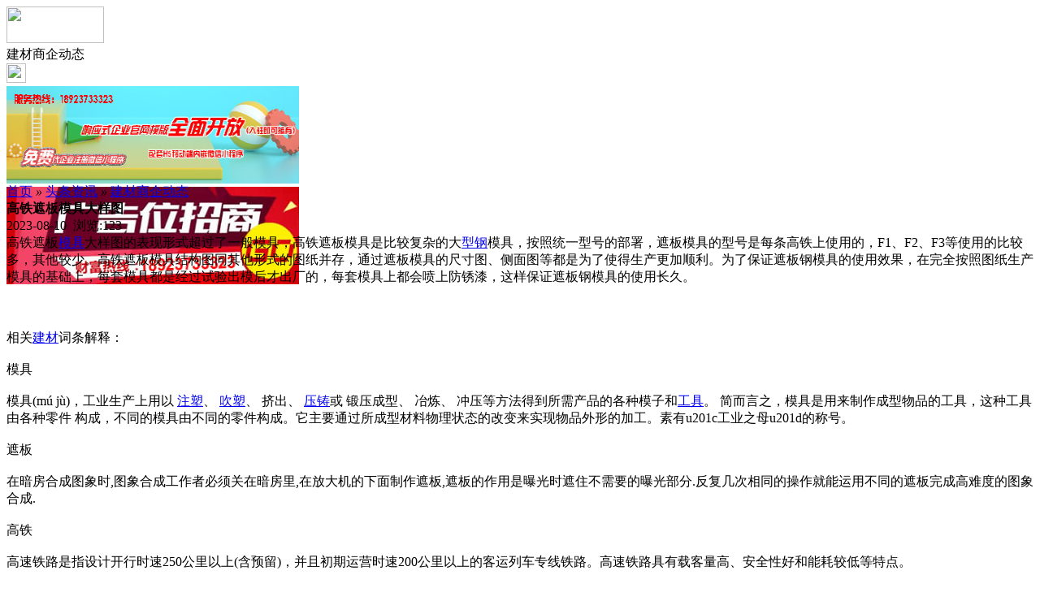

--- FILE ---
content_type: text/html;charset=UTF-8
request_url: https://m.j-3.cn/news/show-38602.html
body_size: 4067
content:
<!doctype html>
<html>
<head>
<meta charset="UTF-8"/>
<title>高铁遮板模具大样图_建材商企动态_头条资讯_建材头条</title>
<meta name="keywords" content="高铁遮板模具大样图,吊顶,天花,建材商企动态"/>
<meta name="description" content="高铁遮板模具大样图的表现形式超过了一般模具，高铁遮板模具是比较复杂的大型钢模具，按照统一型号的部署，遮板模具的型号是每条高铁上使用的，F1、F2、F3等使用的比较多，其他较少。高铁遮板模具结构图同其他形式的图纸并存，通过遮板模具的尺寸图、侧面图等都是为了使得生产更加顺利。为了保证遮板钢模具的使用效果，在完全按照图纸生产模具的基础上，每套模具都是经过试验出模后才出厂的，每套模具上都会喷上防锈漆，这样"/>
<meta name="viewport" content="initial-scale=1.0,maximum-scale=1.0,minimum-scale=1.0,user-scalable=0,width=device-width"/>
<meta http-equiv="Cache-Control" content="no-siteapp"/>
<meta name="generator" content="BoYi"/>
<meta name="format-detection" content="telephone=no"/>
<meta name="apple-mobile-web-app-capable" content="yes"/>
<meta name="apple-mobile-web-app-title" content="建材头条"/>
<meta name="apple-mobile-web-app-status-bar-style" content="default"/>
<link rel="apple-touch-icon-precomposed" href="https://m.j-3.cn/apple-touch-icon-precomposed.png"/>
<meta name="mobile-web-app-capable" content="yes">
<link rel="icon" sizes="128x128" href="https://m.j-3.cn/apple-touch-icon-precomposed.png">
<meta name="msapplication-TileImage" content="https://m.j-3.cn/apple-touch-icon-precomposed.png">
<meta name="msapplication-TileColor" content="#007AFF">
<link rel="shortcut icon" type="image/x-icon" href="https://j-3.cn/favicon.ico"/>
<link rel="bookmark" type="image/x-icon" href="https://j-3.cn/favicon.ico"/>
<link rel="stylesheet" type="text/css" href="https://m.j-3.cn/static/lib/jquery/jquery.mobile.custom.structure.min.css"/>
<link rel="stylesheet" type="text/css" href="https://m.j-3.cn/static/style.css"/>
<script type="text/javascript" src="https://m.j-3.cn/static/lib/jquery/jquery-2.1.1.min.js"></script>
<script type="text/javascript">
$(document).bind("mobileinit", function() {
　　$.mobile.ajaxEnabled = false;
});
var Dbrowser = '',AJPath = 'https://m.j-3.cn/ajax.php',DTPath = 'https://j-3.cn/',DTMob = 'https://m.j-3.cn/';
</script>
<script type="text/javascript" src="https://m.j-3.cn/static/lib/jquery/jquery.mobile.custom.min.js"></script>
<script type="text/javascript" src="https://m.j-3.cn/static/js/common.js"></script>
<script type="text/javascript" src="https://m.j-3.cn/static/js/fix.js"></script>
</head>
<body>
<div data-role="page">
<div class="ui-toast"></div>
<div class="ui-mask"></div>
<div class="ui-sheet"></div>
<div id="head-bar">
<div class="head-in">
<div class="logo">
  <a href="https://m.j-3.cn/"><img src="https://m.j-3.cn/static/img/logo_m.png" width="120" height="45"/></a>
</div>
<div class="head-in-title">建材商企动态</div>
<div class="head-in-right">
  
<a href="javascript:Dsheet('<a href=&#34;https://m.j-3.cn/api/share.php?mid=21&itemid=38602&#34; data-transition=&#34;slideup&#34;><span>分享好友</span></a>|<a href=&#34;https://m.j-3.cn/news/&#34; data-direction=&#34;reverse&#34;><span>头条资讯首页</span></a>|<a href=&#34;https://m.j-3.cn/channel.php&#34; data-direction=&#34;reverse&#34;><span>频道列表</span></a>|<a href=&#34;https://m.j-3.cn/news/list-296.html&#34;><span>返回</span></a>', '取消');"><img src="https://m.j-3.cn/static/img/icon-action.png" width="24" height="24"/></a>
</div>
</div>
<div class="head-bar-fix"></div>
</div>
<div class="listad"><script type="text/javascript" src="https://j-3.cn/file/script/slide.js"></script><div id="slide_a35" class="slide" style="width:360px;height:120px;">
<a href="https://www.jc68.com/" target="_blank"><img src="https://bybc.cn/ad/jc68ad.jpg" width="360" height="120" alt=""/></a>
<a href="https://www.jc68.com/" target="_blank"><img src="https://bybc.cn/ad/ad20-2.jpg" width="360" height="120" alt=""/></a>
</div>
<script type="text/javascript">new dslide('slide_a35');</script>
</div>
<div class="pos nav"><a href="https://m.j-3.cn/">首页</a> <i>&raquo;</i> <a href="https://m.j-3.cn/news/">头条资讯</a> <i>&raquo;</i> <a href="https://j-3.cn/news/list-296.html">建材商企动态</a></div>
<div class="bd-t"></div>
<div class="main">
<div class="title"><strong>高铁遮板模具大样图</strong></div>
  <div class="info">2023-08-10&nbsp;&nbsp;浏览:<span id="hits">123</span></div>
<div class="content">
高铁遮板<a href="https://m.jc68.com/sujiao/" target="_blank" rel="external">模具</a>大样图的表现形式超过了一般模具，高铁遮板模具是比较复杂的大<a href="https://m.jc68.com/bancai/" target="_blank" rel="external">型钢</a>模具，按照统一型号的部署，遮板模具的型号是每条高铁上使用的，F1、F2、F3等使用的比较多，其他较少。高铁遮板模具结构图同其他形式的图纸并存，通过遮板模具的尺寸图、侧面图等都是为了使得生产更加顺利。为了保证遮板钢模具的使用效果，在完全按照图纸生产模具的基础上，每套模具都是经过试验出模后才出厂的，每套模具上都会喷上防锈漆，这样保证遮板钢模具的使用长久。<br /><br /><br /><br />相关<a href="https://m.jc68.com/" target="_blank" rel="external">建材</a>词条解释：<br /><br />模具<br /><br />模具(m&uacute; j&ugrave;)，工业生产上用以 <a href="https://m.jc68.com/sujiao/" target="_blank" rel="external">注塑</a>、 <a href="https://m.jc68.com/sujiao/" target="_blank" rel="external">吹塑</a>、 挤出、 <a href="https://m.jc68.com/sujiao/" target="_blank" rel="external">压铸</a>或 锻压成型、 冶炼、 冲压等方法得到所需产品的各种模子和<a href="https://m.jc68.com/wujin/" target="_blank" rel="external">工具</a>。 简而言之，模具是用来制作成型物品的工具，这种工具由各种零件 构成，不同的模具由不同的零件构成。它主要通过所成型材料物理状态的改变来实现物品外形的加工。素有u201c工业之母u201d的称号。<br /><br />遮板<br /><br />在暗房合成图象时,图象合成工作者必须关在暗房里,在放大机的下面制作遮板,遮板的作用是曝光时遮住不需要的曝光部分.反复几次相同的操作就能运用不同的遮板完成高难度的图象合成.<br /><br />高铁<br /><br />高速铁路是指设计开行时速250公里以上(含预留)，并且初期运营时速200公里以上的客运列车专线铁路。高速铁路具有载客量高、安全性好和能耗较低等特点。<br /><br /></div>
<div class="award"><a href="https://m.j-3.cn/member/award.php?mid=21&itemid=38602" rel="external"><div>打赏</div></a></div>
 
<div class="listad"><img src="https://j-3.cn/skin/boyi/image/xiao+gong.jpg" width="100%"/></div>
<div class="title">
          <ul class="listtxt" style="font-size:14px;line-height:180%;">
                        <li>下一篇:<a href="https://m.j-3.cn/news/show-39338.html"><strong>起重机安全滑线厂家直销,铝合金滑线价格请咨询山东腾云</strong></a></li>
                        </ul>
                <ul class="listtxt" style="font-size:14px;line-height:180%;">
                        <li>上一篇:<a href="https://m.j-3.cn/news/show-38600.html"><strong>重磅!!重磅!龙匠整体家居本地工厂店，大型品牌联盟惠民工程正式启动啦！</strong></a></li>
                        </ul>
</div>
</div>
<div class="box_head"><span class="f_r px14"><a href="https://m.j-3.cn/news/">更多&raquo;</a></span><span>您可能感兴趣的文章:</span></div>
<ul class="list-txt">
<li>
<a href="https://m.j-3.cn/news/show-39338.html" title="起重机安全滑线厂家直销,铝合金滑线价格请咨询山东腾云">起重机安全滑线厂家直销,铝合金滑线价格请咨询山东腾云</a>　
</li></ul><ul class="list-txt">
<li>
<a href="https://m.j-3.cn/news/show-39337.html" title="环保真空吸塑胶，解决橱柜厂厂长的烦心事">环保真空吸塑胶，解决橱柜厂厂长的烦心事</a>　
</li></ul><ul class="list-txt">
<li>
<a href="https://m.j-3.cn/news/show-39336.html" title="新农村煤改气-携手共建美丽乡村">新农村煤改气-携手共建美丽乡村</a>　
</li></ul><ul class="list-txt">
<li>
<a href="https://m.j-3.cn/news/show-39333.html" title="7月河北省钢材价格整体上涨">7月河北省钢材价格整体上涨</a>　
</li></ul><ul class="list-txt">
<li>
<a href="https://m.j-3.cn/news/show-39331.html" title="贴瓷砖用益胶泥划算吗？">贴瓷砖用益胶泥划算吗？</a>　
</li></ul><ul class="list-txt">
<li>
<a href="https://m.j-3.cn/news/show-39328.html" title="无接缝滑触线价格请咨询山东腾云无接缝安全滑触线厂家">无接缝滑触线价格请咨询山东腾云无接缝安全滑触线厂家</a>　
</li></ul><div class="box_head"><span class="f_r px12"><a href="">更多&raquo;</a></span><span>有关<strong> 吊顶 天花 </strong>的产品：</span></div>
<div class="sell">
</div>
<div class="sell">
</div>
<div class="foot-bar">
  <li style="list-style-type:none;" class="icon-home"><a href="https://m.j-3.cn/news/" data-transition="none" data-ajax="false"><span>头条资讯</span></a></li>
  <li style="list-style-type:none;">
<div class="foot-comment">
<div class="bd-t bd-r bd-b bd-l" onclick="Go($('#comment-count').attr('href'));">发表评论
 | <a href="https://m.j-3.cn/comment/index-htm-mid-21-itemid-38602.html" class="b" id="comment-count">0评</a>
    </div>
    </div></li>
  <li style="list-style-type:none; float:right;" class="icon-my"><a href="https://m.j-3.cn/my.php" data-transition="none" data-ajax="false"><span>评论登陆</span></a></li>
</div>
<div class="foot-p">
<div class="foot-p" style="display:none">
<a href="https://m.j-3.cn/bbs">移动社区</a>
<a href="https://m.xn31.com/">陶瓷头条</a>
<a href="https://m.kp62.com/">空调头条</a> 
<a href="https://m.wi86.com/">卫浴头条</a> 
<a href="https://m.je36.com/">洁具头条</a>
<a href="https://m.tq26.com/">油漆头条</a>
<a href="https://m.tn53.com/">涂料头条</a> 
<a href="https://m.wu59.com/">地板头条</a>
<a href="https://m.yr53.com/">吊顶头条</a>
<a href="https://m.yg62.com/">衣柜头条</a> 
<a href="https://m.ju69.com/">家居头条</a> 
  
<a href="https://m.bybc.cn/">博一建材</a>
<a href="https://m.b-6.cn/">博一建材</a>
<a href="https://b79.cn/">建材群站</a>
<a href="https://m.j-6.cn/">建材资讯</a>
<a href="https://m.gsjl.cn/">建材商机</a>
<a href="https://m.bstj.cn/">建材产品</a>
<a href="https://m.s62.cn/">水泥头条</a>
<a href="https://m.38l.cn/">楼梯之家</a>
<a href="https://m.mc53.cn/">门窗之家</a>
  
<a href="https://m.y-8.cn/">老姚之家</a>
<a href="https://m.h-7.cn/">灯饰之家</a>
<a href="https://m.dq27.cn/">电气之家</a>
<a href="https://m.qjtt.cn/">全景头条</a>
<a href="https://m.zm755.com/">照明之家</a>
<a href="https://m.fs755.com/">防水之家</a>
<a href="https://m.fd755.com/">防盗之家</a>
<a href="https://m.qkl07.com/">区快洞察</a>
<a href="https://m.jc68.com/">建材</a>
  
<a href="https://m-zhangzhou.jc68.com/">漳州建材</a>
<a href="https://m-quanzhou.jc68.com/">泉州建材</a>
<a href="https://m-sanming.jc68.com/">三明建材</a>
<a href="https://m-putian.jc68.com/">莆田建材</a>
<a href="https://m-hefei.jc68.com/">合肥建材</a>
<a href="https://m-xuancheng.jc68.com/">宣城建材</a>
<a href="https://m-chizhou.jc68.com/">池州建材</a>
<a href="https://m-bozhou.jc68.com/">亳州建材</a>
<a href="https://m-liuan.jc68.com/">六安建材</a>
<a href="https://m-chaohu.jc68.com/">巢湖建材</a>
<a href="https://m-xiuzhou.jc68.com/">宿州建材</a>
<a href="https://m-fuyang.jc68.com/">阜阳建材</a>
<a href="https://m-chuzhou.jc68.com/">滁州建材</a>
<a href="https://m-huangshan.jc68.com/">黄山建材</a>
<a href="https://m-anqing.jc68.com/">安庆建材</a>
<a href="https://m-tongling.jc68.com/">铜陵建材</a>
<a href="https://m-huaibei.jc68.com/">淮北建材</a>
<a href="https://m-maanshan.jc68.com/">马鞍山建材</a>
</div>
<div style="display:none">(c)2015-2017 Bybc.cn SYSTEM All Rights Reserved</div>
<div class="foot-bar-fix"></div>
<script async src="https://pagead2.googlesyndication.com/pagead/js/adsbygoogle.js"></script>
<script>
     (adsbygoogle = window.adsbygoogle || []).push({
          google_ad_client: "ca-pub-0682039769167954",
          enable_page_level_ads: true
     });
</script>
</body>
</html>

--- FILE ---
content_type: text/html; charset=utf-8
request_url: https://www.google.com/recaptcha/api2/aframe
body_size: 267
content:
<!DOCTYPE HTML><html><head><meta http-equiv="content-type" content="text/html; charset=UTF-8"></head><body><script nonce="lI4iXTYb97kDUt7ZmFabMA">/** Anti-fraud and anti-abuse applications only. See google.com/recaptcha */ try{var clients={'sodar':'https://pagead2.googlesyndication.com/pagead/sodar?'};window.addEventListener("message",function(a){try{if(a.source===window.parent){var b=JSON.parse(a.data);var c=clients[b['id']];if(c){var d=document.createElement('img');d.src=c+b['params']+'&rc='+(localStorage.getItem("rc::a")?sessionStorage.getItem("rc::b"):"");window.document.body.appendChild(d);sessionStorage.setItem("rc::e",parseInt(sessionStorage.getItem("rc::e")||0)+1);localStorage.setItem("rc::h",'1768733852580');}}}catch(b){}});window.parent.postMessage("_grecaptcha_ready", "*");}catch(b){}</script></body></html>